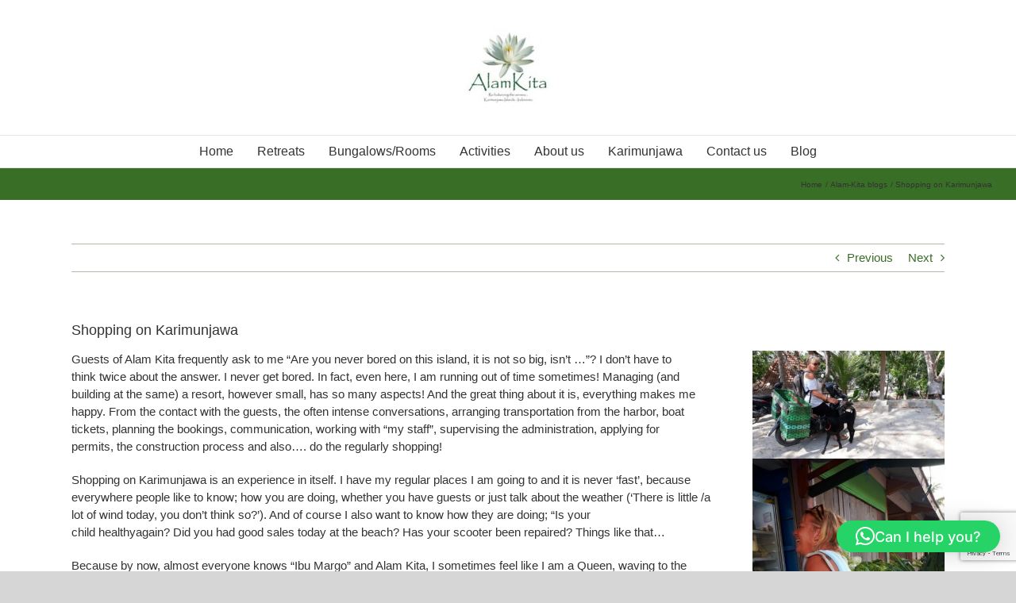

--- FILE ---
content_type: text/html; charset=utf-8
request_url: https://www.google.com/recaptcha/api2/anchor?ar=1&k=6LeYFj4hAAAAAEsfxV_uofVj-OC_D-JfuvoCGhPz&co=aHR0cHM6Ly9hbGFtLWtpdGEuY29tOjQ0Mw..&hl=en&v=PoyoqOPhxBO7pBk68S4YbpHZ&size=invisible&anchor-ms=20000&execute-ms=30000&cb=2v344sw912pe
body_size: 48660
content:
<!DOCTYPE HTML><html dir="ltr" lang="en"><head><meta http-equiv="Content-Type" content="text/html; charset=UTF-8">
<meta http-equiv="X-UA-Compatible" content="IE=edge">
<title>reCAPTCHA</title>
<style type="text/css">
/* cyrillic-ext */
@font-face {
  font-family: 'Roboto';
  font-style: normal;
  font-weight: 400;
  font-stretch: 100%;
  src: url(//fonts.gstatic.com/s/roboto/v48/KFO7CnqEu92Fr1ME7kSn66aGLdTylUAMa3GUBHMdazTgWw.woff2) format('woff2');
  unicode-range: U+0460-052F, U+1C80-1C8A, U+20B4, U+2DE0-2DFF, U+A640-A69F, U+FE2E-FE2F;
}
/* cyrillic */
@font-face {
  font-family: 'Roboto';
  font-style: normal;
  font-weight: 400;
  font-stretch: 100%;
  src: url(//fonts.gstatic.com/s/roboto/v48/KFO7CnqEu92Fr1ME7kSn66aGLdTylUAMa3iUBHMdazTgWw.woff2) format('woff2');
  unicode-range: U+0301, U+0400-045F, U+0490-0491, U+04B0-04B1, U+2116;
}
/* greek-ext */
@font-face {
  font-family: 'Roboto';
  font-style: normal;
  font-weight: 400;
  font-stretch: 100%;
  src: url(//fonts.gstatic.com/s/roboto/v48/KFO7CnqEu92Fr1ME7kSn66aGLdTylUAMa3CUBHMdazTgWw.woff2) format('woff2');
  unicode-range: U+1F00-1FFF;
}
/* greek */
@font-face {
  font-family: 'Roboto';
  font-style: normal;
  font-weight: 400;
  font-stretch: 100%;
  src: url(//fonts.gstatic.com/s/roboto/v48/KFO7CnqEu92Fr1ME7kSn66aGLdTylUAMa3-UBHMdazTgWw.woff2) format('woff2');
  unicode-range: U+0370-0377, U+037A-037F, U+0384-038A, U+038C, U+038E-03A1, U+03A3-03FF;
}
/* math */
@font-face {
  font-family: 'Roboto';
  font-style: normal;
  font-weight: 400;
  font-stretch: 100%;
  src: url(//fonts.gstatic.com/s/roboto/v48/KFO7CnqEu92Fr1ME7kSn66aGLdTylUAMawCUBHMdazTgWw.woff2) format('woff2');
  unicode-range: U+0302-0303, U+0305, U+0307-0308, U+0310, U+0312, U+0315, U+031A, U+0326-0327, U+032C, U+032F-0330, U+0332-0333, U+0338, U+033A, U+0346, U+034D, U+0391-03A1, U+03A3-03A9, U+03B1-03C9, U+03D1, U+03D5-03D6, U+03F0-03F1, U+03F4-03F5, U+2016-2017, U+2034-2038, U+203C, U+2040, U+2043, U+2047, U+2050, U+2057, U+205F, U+2070-2071, U+2074-208E, U+2090-209C, U+20D0-20DC, U+20E1, U+20E5-20EF, U+2100-2112, U+2114-2115, U+2117-2121, U+2123-214F, U+2190, U+2192, U+2194-21AE, U+21B0-21E5, U+21F1-21F2, U+21F4-2211, U+2213-2214, U+2216-22FF, U+2308-230B, U+2310, U+2319, U+231C-2321, U+2336-237A, U+237C, U+2395, U+239B-23B7, U+23D0, U+23DC-23E1, U+2474-2475, U+25AF, U+25B3, U+25B7, U+25BD, U+25C1, U+25CA, U+25CC, U+25FB, U+266D-266F, U+27C0-27FF, U+2900-2AFF, U+2B0E-2B11, U+2B30-2B4C, U+2BFE, U+3030, U+FF5B, U+FF5D, U+1D400-1D7FF, U+1EE00-1EEFF;
}
/* symbols */
@font-face {
  font-family: 'Roboto';
  font-style: normal;
  font-weight: 400;
  font-stretch: 100%;
  src: url(//fonts.gstatic.com/s/roboto/v48/KFO7CnqEu92Fr1ME7kSn66aGLdTylUAMaxKUBHMdazTgWw.woff2) format('woff2');
  unicode-range: U+0001-000C, U+000E-001F, U+007F-009F, U+20DD-20E0, U+20E2-20E4, U+2150-218F, U+2190, U+2192, U+2194-2199, U+21AF, U+21E6-21F0, U+21F3, U+2218-2219, U+2299, U+22C4-22C6, U+2300-243F, U+2440-244A, U+2460-24FF, U+25A0-27BF, U+2800-28FF, U+2921-2922, U+2981, U+29BF, U+29EB, U+2B00-2BFF, U+4DC0-4DFF, U+FFF9-FFFB, U+10140-1018E, U+10190-1019C, U+101A0, U+101D0-101FD, U+102E0-102FB, U+10E60-10E7E, U+1D2C0-1D2D3, U+1D2E0-1D37F, U+1F000-1F0FF, U+1F100-1F1AD, U+1F1E6-1F1FF, U+1F30D-1F30F, U+1F315, U+1F31C, U+1F31E, U+1F320-1F32C, U+1F336, U+1F378, U+1F37D, U+1F382, U+1F393-1F39F, U+1F3A7-1F3A8, U+1F3AC-1F3AF, U+1F3C2, U+1F3C4-1F3C6, U+1F3CA-1F3CE, U+1F3D4-1F3E0, U+1F3ED, U+1F3F1-1F3F3, U+1F3F5-1F3F7, U+1F408, U+1F415, U+1F41F, U+1F426, U+1F43F, U+1F441-1F442, U+1F444, U+1F446-1F449, U+1F44C-1F44E, U+1F453, U+1F46A, U+1F47D, U+1F4A3, U+1F4B0, U+1F4B3, U+1F4B9, U+1F4BB, U+1F4BF, U+1F4C8-1F4CB, U+1F4D6, U+1F4DA, U+1F4DF, U+1F4E3-1F4E6, U+1F4EA-1F4ED, U+1F4F7, U+1F4F9-1F4FB, U+1F4FD-1F4FE, U+1F503, U+1F507-1F50B, U+1F50D, U+1F512-1F513, U+1F53E-1F54A, U+1F54F-1F5FA, U+1F610, U+1F650-1F67F, U+1F687, U+1F68D, U+1F691, U+1F694, U+1F698, U+1F6AD, U+1F6B2, U+1F6B9-1F6BA, U+1F6BC, U+1F6C6-1F6CF, U+1F6D3-1F6D7, U+1F6E0-1F6EA, U+1F6F0-1F6F3, U+1F6F7-1F6FC, U+1F700-1F7FF, U+1F800-1F80B, U+1F810-1F847, U+1F850-1F859, U+1F860-1F887, U+1F890-1F8AD, U+1F8B0-1F8BB, U+1F8C0-1F8C1, U+1F900-1F90B, U+1F93B, U+1F946, U+1F984, U+1F996, U+1F9E9, U+1FA00-1FA6F, U+1FA70-1FA7C, U+1FA80-1FA89, U+1FA8F-1FAC6, U+1FACE-1FADC, U+1FADF-1FAE9, U+1FAF0-1FAF8, U+1FB00-1FBFF;
}
/* vietnamese */
@font-face {
  font-family: 'Roboto';
  font-style: normal;
  font-weight: 400;
  font-stretch: 100%;
  src: url(//fonts.gstatic.com/s/roboto/v48/KFO7CnqEu92Fr1ME7kSn66aGLdTylUAMa3OUBHMdazTgWw.woff2) format('woff2');
  unicode-range: U+0102-0103, U+0110-0111, U+0128-0129, U+0168-0169, U+01A0-01A1, U+01AF-01B0, U+0300-0301, U+0303-0304, U+0308-0309, U+0323, U+0329, U+1EA0-1EF9, U+20AB;
}
/* latin-ext */
@font-face {
  font-family: 'Roboto';
  font-style: normal;
  font-weight: 400;
  font-stretch: 100%;
  src: url(//fonts.gstatic.com/s/roboto/v48/KFO7CnqEu92Fr1ME7kSn66aGLdTylUAMa3KUBHMdazTgWw.woff2) format('woff2');
  unicode-range: U+0100-02BA, U+02BD-02C5, U+02C7-02CC, U+02CE-02D7, U+02DD-02FF, U+0304, U+0308, U+0329, U+1D00-1DBF, U+1E00-1E9F, U+1EF2-1EFF, U+2020, U+20A0-20AB, U+20AD-20C0, U+2113, U+2C60-2C7F, U+A720-A7FF;
}
/* latin */
@font-face {
  font-family: 'Roboto';
  font-style: normal;
  font-weight: 400;
  font-stretch: 100%;
  src: url(//fonts.gstatic.com/s/roboto/v48/KFO7CnqEu92Fr1ME7kSn66aGLdTylUAMa3yUBHMdazQ.woff2) format('woff2');
  unicode-range: U+0000-00FF, U+0131, U+0152-0153, U+02BB-02BC, U+02C6, U+02DA, U+02DC, U+0304, U+0308, U+0329, U+2000-206F, U+20AC, U+2122, U+2191, U+2193, U+2212, U+2215, U+FEFF, U+FFFD;
}
/* cyrillic-ext */
@font-face {
  font-family: 'Roboto';
  font-style: normal;
  font-weight: 500;
  font-stretch: 100%;
  src: url(//fonts.gstatic.com/s/roboto/v48/KFO7CnqEu92Fr1ME7kSn66aGLdTylUAMa3GUBHMdazTgWw.woff2) format('woff2');
  unicode-range: U+0460-052F, U+1C80-1C8A, U+20B4, U+2DE0-2DFF, U+A640-A69F, U+FE2E-FE2F;
}
/* cyrillic */
@font-face {
  font-family: 'Roboto';
  font-style: normal;
  font-weight: 500;
  font-stretch: 100%;
  src: url(//fonts.gstatic.com/s/roboto/v48/KFO7CnqEu92Fr1ME7kSn66aGLdTylUAMa3iUBHMdazTgWw.woff2) format('woff2');
  unicode-range: U+0301, U+0400-045F, U+0490-0491, U+04B0-04B1, U+2116;
}
/* greek-ext */
@font-face {
  font-family: 'Roboto';
  font-style: normal;
  font-weight: 500;
  font-stretch: 100%;
  src: url(//fonts.gstatic.com/s/roboto/v48/KFO7CnqEu92Fr1ME7kSn66aGLdTylUAMa3CUBHMdazTgWw.woff2) format('woff2');
  unicode-range: U+1F00-1FFF;
}
/* greek */
@font-face {
  font-family: 'Roboto';
  font-style: normal;
  font-weight: 500;
  font-stretch: 100%;
  src: url(//fonts.gstatic.com/s/roboto/v48/KFO7CnqEu92Fr1ME7kSn66aGLdTylUAMa3-UBHMdazTgWw.woff2) format('woff2');
  unicode-range: U+0370-0377, U+037A-037F, U+0384-038A, U+038C, U+038E-03A1, U+03A3-03FF;
}
/* math */
@font-face {
  font-family: 'Roboto';
  font-style: normal;
  font-weight: 500;
  font-stretch: 100%;
  src: url(//fonts.gstatic.com/s/roboto/v48/KFO7CnqEu92Fr1ME7kSn66aGLdTylUAMawCUBHMdazTgWw.woff2) format('woff2');
  unicode-range: U+0302-0303, U+0305, U+0307-0308, U+0310, U+0312, U+0315, U+031A, U+0326-0327, U+032C, U+032F-0330, U+0332-0333, U+0338, U+033A, U+0346, U+034D, U+0391-03A1, U+03A3-03A9, U+03B1-03C9, U+03D1, U+03D5-03D6, U+03F0-03F1, U+03F4-03F5, U+2016-2017, U+2034-2038, U+203C, U+2040, U+2043, U+2047, U+2050, U+2057, U+205F, U+2070-2071, U+2074-208E, U+2090-209C, U+20D0-20DC, U+20E1, U+20E5-20EF, U+2100-2112, U+2114-2115, U+2117-2121, U+2123-214F, U+2190, U+2192, U+2194-21AE, U+21B0-21E5, U+21F1-21F2, U+21F4-2211, U+2213-2214, U+2216-22FF, U+2308-230B, U+2310, U+2319, U+231C-2321, U+2336-237A, U+237C, U+2395, U+239B-23B7, U+23D0, U+23DC-23E1, U+2474-2475, U+25AF, U+25B3, U+25B7, U+25BD, U+25C1, U+25CA, U+25CC, U+25FB, U+266D-266F, U+27C0-27FF, U+2900-2AFF, U+2B0E-2B11, U+2B30-2B4C, U+2BFE, U+3030, U+FF5B, U+FF5D, U+1D400-1D7FF, U+1EE00-1EEFF;
}
/* symbols */
@font-face {
  font-family: 'Roboto';
  font-style: normal;
  font-weight: 500;
  font-stretch: 100%;
  src: url(//fonts.gstatic.com/s/roboto/v48/KFO7CnqEu92Fr1ME7kSn66aGLdTylUAMaxKUBHMdazTgWw.woff2) format('woff2');
  unicode-range: U+0001-000C, U+000E-001F, U+007F-009F, U+20DD-20E0, U+20E2-20E4, U+2150-218F, U+2190, U+2192, U+2194-2199, U+21AF, U+21E6-21F0, U+21F3, U+2218-2219, U+2299, U+22C4-22C6, U+2300-243F, U+2440-244A, U+2460-24FF, U+25A0-27BF, U+2800-28FF, U+2921-2922, U+2981, U+29BF, U+29EB, U+2B00-2BFF, U+4DC0-4DFF, U+FFF9-FFFB, U+10140-1018E, U+10190-1019C, U+101A0, U+101D0-101FD, U+102E0-102FB, U+10E60-10E7E, U+1D2C0-1D2D3, U+1D2E0-1D37F, U+1F000-1F0FF, U+1F100-1F1AD, U+1F1E6-1F1FF, U+1F30D-1F30F, U+1F315, U+1F31C, U+1F31E, U+1F320-1F32C, U+1F336, U+1F378, U+1F37D, U+1F382, U+1F393-1F39F, U+1F3A7-1F3A8, U+1F3AC-1F3AF, U+1F3C2, U+1F3C4-1F3C6, U+1F3CA-1F3CE, U+1F3D4-1F3E0, U+1F3ED, U+1F3F1-1F3F3, U+1F3F5-1F3F7, U+1F408, U+1F415, U+1F41F, U+1F426, U+1F43F, U+1F441-1F442, U+1F444, U+1F446-1F449, U+1F44C-1F44E, U+1F453, U+1F46A, U+1F47D, U+1F4A3, U+1F4B0, U+1F4B3, U+1F4B9, U+1F4BB, U+1F4BF, U+1F4C8-1F4CB, U+1F4D6, U+1F4DA, U+1F4DF, U+1F4E3-1F4E6, U+1F4EA-1F4ED, U+1F4F7, U+1F4F9-1F4FB, U+1F4FD-1F4FE, U+1F503, U+1F507-1F50B, U+1F50D, U+1F512-1F513, U+1F53E-1F54A, U+1F54F-1F5FA, U+1F610, U+1F650-1F67F, U+1F687, U+1F68D, U+1F691, U+1F694, U+1F698, U+1F6AD, U+1F6B2, U+1F6B9-1F6BA, U+1F6BC, U+1F6C6-1F6CF, U+1F6D3-1F6D7, U+1F6E0-1F6EA, U+1F6F0-1F6F3, U+1F6F7-1F6FC, U+1F700-1F7FF, U+1F800-1F80B, U+1F810-1F847, U+1F850-1F859, U+1F860-1F887, U+1F890-1F8AD, U+1F8B0-1F8BB, U+1F8C0-1F8C1, U+1F900-1F90B, U+1F93B, U+1F946, U+1F984, U+1F996, U+1F9E9, U+1FA00-1FA6F, U+1FA70-1FA7C, U+1FA80-1FA89, U+1FA8F-1FAC6, U+1FACE-1FADC, U+1FADF-1FAE9, U+1FAF0-1FAF8, U+1FB00-1FBFF;
}
/* vietnamese */
@font-face {
  font-family: 'Roboto';
  font-style: normal;
  font-weight: 500;
  font-stretch: 100%;
  src: url(//fonts.gstatic.com/s/roboto/v48/KFO7CnqEu92Fr1ME7kSn66aGLdTylUAMa3OUBHMdazTgWw.woff2) format('woff2');
  unicode-range: U+0102-0103, U+0110-0111, U+0128-0129, U+0168-0169, U+01A0-01A1, U+01AF-01B0, U+0300-0301, U+0303-0304, U+0308-0309, U+0323, U+0329, U+1EA0-1EF9, U+20AB;
}
/* latin-ext */
@font-face {
  font-family: 'Roboto';
  font-style: normal;
  font-weight: 500;
  font-stretch: 100%;
  src: url(//fonts.gstatic.com/s/roboto/v48/KFO7CnqEu92Fr1ME7kSn66aGLdTylUAMa3KUBHMdazTgWw.woff2) format('woff2');
  unicode-range: U+0100-02BA, U+02BD-02C5, U+02C7-02CC, U+02CE-02D7, U+02DD-02FF, U+0304, U+0308, U+0329, U+1D00-1DBF, U+1E00-1E9F, U+1EF2-1EFF, U+2020, U+20A0-20AB, U+20AD-20C0, U+2113, U+2C60-2C7F, U+A720-A7FF;
}
/* latin */
@font-face {
  font-family: 'Roboto';
  font-style: normal;
  font-weight: 500;
  font-stretch: 100%;
  src: url(//fonts.gstatic.com/s/roboto/v48/KFO7CnqEu92Fr1ME7kSn66aGLdTylUAMa3yUBHMdazQ.woff2) format('woff2');
  unicode-range: U+0000-00FF, U+0131, U+0152-0153, U+02BB-02BC, U+02C6, U+02DA, U+02DC, U+0304, U+0308, U+0329, U+2000-206F, U+20AC, U+2122, U+2191, U+2193, U+2212, U+2215, U+FEFF, U+FFFD;
}
/* cyrillic-ext */
@font-face {
  font-family: 'Roboto';
  font-style: normal;
  font-weight: 900;
  font-stretch: 100%;
  src: url(//fonts.gstatic.com/s/roboto/v48/KFO7CnqEu92Fr1ME7kSn66aGLdTylUAMa3GUBHMdazTgWw.woff2) format('woff2');
  unicode-range: U+0460-052F, U+1C80-1C8A, U+20B4, U+2DE0-2DFF, U+A640-A69F, U+FE2E-FE2F;
}
/* cyrillic */
@font-face {
  font-family: 'Roboto';
  font-style: normal;
  font-weight: 900;
  font-stretch: 100%;
  src: url(//fonts.gstatic.com/s/roboto/v48/KFO7CnqEu92Fr1ME7kSn66aGLdTylUAMa3iUBHMdazTgWw.woff2) format('woff2');
  unicode-range: U+0301, U+0400-045F, U+0490-0491, U+04B0-04B1, U+2116;
}
/* greek-ext */
@font-face {
  font-family: 'Roboto';
  font-style: normal;
  font-weight: 900;
  font-stretch: 100%;
  src: url(//fonts.gstatic.com/s/roboto/v48/KFO7CnqEu92Fr1ME7kSn66aGLdTylUAMa3CUBHMdazTgWw.woff2) format('woff2');
  unicode-range: U+1F00-1FFF;
}
/* greek */
@font-face {
  font-family: 'Roboto';
  font-style: normal;
  font-weight: 900;
  font-stretch: 100%;
  src: url(//fonts.gstatic.com/s/roboto/v48/KFO7CnqEu92Fr1ME7kSn66aGLdTylUAMa3-UBHMdazTgWw.woff2) format('woff2');
  unicode-range: U+0370-0377, U+037A-037F, U+0384-038A, U+038C, U+038E-03A1, U+03A3-03FF;
}
/* math */
@font-face {
  font-family: 'Roboto';
  font-style: normal;
  font-weight: 900;
  font-stretch: 100%;
  src: url(//fonts.gstatic.com/s/roboto/v48/KFO7CnqEu92Fr1ME7kSn66aGLdTylUAMawCUBHMdazTgWw.woff2) format('woff2');
  unicode-range: U+0302-0303, U+0305, U+0307-0308, U+0310, U+0312, U+0315, U+031A, U+0326-0327, U+032C, U+032F-0330, U+0332-0333, U+0338, U+033A, U+0346, U+034D, U+0391-03A1, U+03A3-03A9, U+03B1-03C9, U+03D1, U+03D5-03D6, U+03F0-03F1, U+03F4-03F5, U+2016-2017, U+2034-2038, U+203C, U+2040, U+2043, U+2047, U+2050, U+2057, U+205F, U+2070-2071, U+2074-208E, U+2090-209C, U+20D0-20DC, U+20E1, U+20E5-20EF, U+2100-2112, U+2114-2115, U+2117-2121, U+2123-214F, U+2190, U+2192, U+2194-21AE, U+21B0-21E5, U+21F1-21F2, U+21F4-2211, U+2213-2214, U+2216-22FF, U+2308-230B, U+2310, U+2319, U+231C-2321, U+2336-237A, U+237C, U+2395, U+239B-23B7, U+23D0, U+23DC-23E1, U+2474-2475, U+25AF, U+25B3, U+25B7, U+25BD, U+25C1, U+25CA, U+25CC, U+25FB, U+266D-266F, U+27C0-27FF, U+2900-2AFF, U+2B0E-2B11, U+2B30-2B4C, U+2BFE, U+3030, U+FF5B, U+FF5D, U+1D400-1D7FF, U+1EE00-1EEFF;
}
/* symbols */
@font-face {
  font-family: 'Roboto';
  font-style: normal;
  font-weight: 900;
  font-stretch: 100%;
  src: url(//fonts.gstatic.com/s/roboto/v48/KFO7CnqEu92Fr1ME7kSn66aGLdTylUAMaxKUBHMdazTgWw.woff2) format('woff2');
  unicode-range: U+0001-000C, U+000E-001F, U+007F-009F, U+20DD-20E0, U+20E2-20E4, U+2150-218F, U+2190, U+2192, U+2194-2199, U+21AF, U+21E6-21F0, U+21F3, U+2218-2219, U+2299, U+22C4-22C6, U+2300-243F, U+2440-244A, U+2460-24FF, U+25A0-27BF, U+2800-28FF, U+2921-2922, U+2981, U+29BF, U+29EB, U+2B00-2BFF, U+4DC0-4DFF, U+FFF9-FFFB, U+10140-1018E, U+10190-1019C, U+101A0, U+101D0-101FD, U+102E0-102FB, U+10E60-10E7E, U+1D2C0-1D2D3, U+1D2E0-1D37F, U+1F000-1F0FF, U+1F100-1F1AD, U+1F1E6-1F1FF, U+1F30D-1F30F, U+1F315, U+1F31C, U+1F31E, U+1F320-1F32C, U+1F336, U+1F378, U+1F37D, U+1F382, U+1F393-1F39F, U+1F3A7-1F3A8, U+1F3AC-1F3AF, U+1F3C2, U+1F3C4-1F3C6, U+1F3CA-1F3CE, U+1F3D4-1F3E0, U+1F3ED, U+1F3F1-1F3F3, U+1F3F5-1F3F7, U+1F408, U+1F415, U+1F41F, U+1F426, U+1F43F, U+1F441-1F442, U+1F444, U+1F446-1F449, U+1F44C-1F44E, U+1F453, U+1F46A, U+1F47D, U+1F4A3, U+1F4B0, U+1F4B3, U+1F4B9, U+1F4BB, U+1F4BF, U+1F4C8-1F4CB, U+1F4D6, U+1F4DA, U+1F4DF, U+1F4E3-1F4E6, U+1F4EA-1F4ED, U+1F4F7, U+1F4F9-1F4FB, U+1F4FD-1F4FE, U+1F503, U+1F507-1F50B, U+1F50D, U+1F512-1F513, U+1F53E-1F54A, U+1F54F-1F5FA, U+1F610, U+1F650-1F67F, U+1F687, U+1F68D, U+1F691, U+1F694, U+1F698, U+1F6AD, U+1F6B2, U+1F6B9-1F6BA, U+1F6BC, U+1F6C6-1F6CF, U+1F6D3-1F6D7, U+1F6E0-1F6EA, U+1F6F0-1F6F3, U+1F6F7-1F6FC, U+1F700-1F7FF, U+1F800-1F80B, U+1F810-1F847, U+1F850-1F859, U+1F860-1F887, U+1F890-1F8AD, U+1F8B0-1F8BB, U+1F8C0-1F8C1, U+1F900-1F90B, U+1F93B, U+1F946, U+1F984, U+1F996, U+1F9E9, U+1FA00-1FA6F, U+1FA70-1FA7C, U+1FA80-1FA89, U+1FA8F-1FAC6, U+1FACE-1FADC, U+1FADF-1FAE9, U+1FAF0-1FAF8, U+1FB00-1FBFF;
}
/* vietnamese */
@font-face {
  font-family: 'Roboto';
  font-style: normal;
  font-weight: 900;
  font-stretch: 100%;
  src: url(//fonts.gstatic.com/s/roboto/v48/KFO7CnqEu92Fr1ME7kSn66aGLdTylUAMa3OUBHMdazTgWw.woff2) format('woff2');
  unicode-range: U+0102-0103, U+0110-0111, U+0128-0129, U+0168-0169, U+01A0-01A1, U+01AF-01B0, U+0300-0301, U+0303-0304, U+0308-0309, U+0323, U+0329, U+1EA0-1EF9, U+20AB;
}
/* latin-ext */
@font-face {
  font-family: 'Roboto';
  font-style: normal;
  font-weight: 900;
  font-stretch: 100%;
  src: url(//fonts.gstatic.com/s/roboto/v48/KFO7CnqEu92Fr1ME7kSn66aGLdTylUAMa3KUBHMdazTgWw.woff2) format('woff2');
  unicode-range: U+0100-02BA, U+02BD-02C5, U+02C7-02CC, U+02CE-02D7, U+02DD-02FF, U+0304, U+0308, U+0329, U+1D00-1DBF, U+1E00-1E9F, U+1EF2-1EFF, U+2020, U+20A0-20AB, U+20AD-20C0, U+2113, U+2C60-2C7F, U+A720-A7FF;
}
/* latin */
@font-face {
  font-family: 'Roboto';
  font-style: normal;
  font-weight: 900;
  font-stretch: 100%;
  src: url(//fonts.gstatic.com/s/roboto/v48/KFO7CnqEu92Fr1ME7kSn66aGLdTylUAMa3yUBHMdazQ.woff2) format('woff2');
  unicode-range: U+0000-00FF, U+0131, U+0152-0153, U+02BB-02BC, U+02C6, U+02DA, U+02DC, U+0304, U+0308, U+0329, U+2000-206F, U+20AC, U+2122, U+2191, U+2193, U+2212, U+2215, U+FEFF, U+FFFD;
}

</style>
<link rel="stylesheet" type="text/css" href="https://www.gstatic.com/recaptcha/releases/PoyoqOPhxBO7pBk68S4YbpHZ/styles__ltr.css">
<script nonce="WMl9_RrmvPNMp--zuPBXpg" type="text/javascript">window['__recaptcha_api'] = 'https://www.google.com/recaptcha/api2/';</script>
<script type="text/javascript" src="https://www.gstatic.com/recaptcha/releases/PoyoqOPhxBO7pBk68S4YbpHZ/recaptcha__en.js" nonce="WMl9_RrmvPNMp--zuPBXpg">
      
    </script></head>
<body><div id="rc-anchor-alert" class="rc-anchor-alert"></div>
<input type="hidden" id="recaptcha-token" value="[base64]">
<script type="text/javascript" nonce="WMl9_RrmvPNMp--zuPBXpg">
      recaptcha.anchor.Main.init("[\x22ainput\x22,[\x22bgdata\x22,\x22\x22,\[base64]/[base64]/[base64]/[base64]/[base64]/[base64]/KGcoTywyNTMsTy5PKSxVRyhPLEMpKTpnKE8sMjUzLEMpLE8pKSxsKSksTykpfSxieT1mdW5jdGlvbihDLE8sdSxsKXtmb3IobD0odT1SKEMpLDApO08+MDtPLS0pbD1sPDw4fFooQyk7ZyhDLHUsbCl9LFVHPWZ1bmN0aW9uKEMsTyl7Qy5pLmxlbmd0aD4xMDQ/[base64]/[base64]/[base64]/[base64]/[base64]/[base64]/[base64]\\u003d\x22,\[base64]\x22,\[base64]/woPDq8ODwoQnwoHDssKhwrbCnsKIVT4UwrzChlHDg0AiwqvCpMKJwpY/C8Kzw5dcGsKQwrMMEsKFwqDCpcKLTMOkFcKTw4nCnUrDh8KNw6onaMORKsK/[base64]/w43Cj2LDvcOTw6vDpcKkPsO+wqPDrwRFw5t8M8Kjw6vDh2dia0nDmAt+w5vCnsKoXMOBw4zDk8K1PMKkw7RAeMOxYMKAFcKrGk4UwolpwrtawpRcwqnDiHRCwpB1UW7Ct3gjwo7DvcOwCQwucWF5VTzDlMOwwr/Dli54w44uDxpAJmBywoIJS1IXBV0FN0HClD59w7fDtyDCnMK1w43CrE9lPkU0wrTDmHXCrsOlw7ZNw595w6XDn8Kywo0/WDHCs8KnwoIfwop3wqrCuMKyw5rDikpZazBUw4hFG1YVRCPDlcKwwqt4dHlWc3Axwr3CnHTDg3zDljzCpj/[base64]/[base64]/ZVEwL8ONdcOxRsOVw4sowrVYJi/[base64]/Cp8Klwp1bwplXwrAAb8K6FMKewr7DkD3Coy43w55+OU/CvsKCwoBDdUJmGsKxwog9Z8O1ZWNHw5o/[base64]/CncOXfFBBB8K/wqbCrMKLw4jDjsOgwqXDjMOCwr/[base64]/DvsKYwovDhcOjw4jDt8KycsO6w4PCmMKwVMONw53DsMKOwqHDr39LP8OCwqnDrMOTw6sJOQEtUsO8w6jDkkdRw6l0w5nDtFdTw7/DhTPDh8KkwqTDosOBwoLDisKafcODfsKweMOHwqVbwpczwrEpw6PDjMKAw7kAXMO1cDbCjnnCt0DDtcOAwqrCu07Do8KkSzMtWDfDrWnCkcKsBMK+SUvCuMK8WSwrQ8OWbljCpMOpGMOww4N6SVwzw7rCssKvwpzDmistwp/DjsK3HcK5AcOkeWTCpSlIAT3DmGnDsw7DnjdJwqt7AcKQwoN0L8KTZcOpIsOuwpoTDRvDgsKyw4R4O8O3woJvwo/CklJxw5TDnTEbZGVAUl/Cj8KcwrZNwp3DrcO7w4RTw7/Dq3IVw5EoZsKDOsKtbcOGwqzDj8KfJALDlkEbwr1swqxSwptDwppVH8Kcw5/CkCtxIMODBD/[base64]/Ct8O1aMKBBg1FwozDkMKSO0XDi8O4IEPDrxrDqy7DgngvesOzGcKGSMOxwpNkw6s/wrvDh8KJwoHCuDXClMONwqhKw4/DnnDDhwwVNRQAJzrCkcKYwpECH8Ocwr9Xwqs5w5gLbsKxw47CnMOnTi10IMOIwpdRw4vDkwNBMMOIaErCt8OCHMKjVMOzw5ILw65PT8ObP8OnEMOKw4DDqsKew4fCm8OzIDnCk8Omwoghw4PDllBcwr1QwrrDogcjwojCp2FcwrvDssKXFC8rHcKjw4pEKE/Dg1PDn8KLwpUuwpDDvHvDjcKRwo4JZFoCwrckwrvCjcKvXsO7wpPDusKXwqwiwpzCscKHwq4uccKzwppSw6bCoTgjEywzw5fDmlgmw7PCjMKmKMKTwp5dVcOTVMOmwp4hwp/DvcKmwo7CmgfDhy/DmzDDgC3Cl8OADEPDsMOKw4MyTnnDvRvCgU3DpjHDjSMFwonCucKmF1UYwpR8w6zDgcOLwrUEDMKtSsKYw4QDw51/WcK6w5LDisOLw4RPVsOYXQjClGrDjsK+eULCjRRrCsOIwo8uw7/[base64]/[base64]/Ct8OjX8ODwqnDncKhVyPDtxHDs8OUw73CvMKqa1MgOsOOaMOYwoc+wogVUx4hGjdaworCpW3CpcKpRwfDpH/Cum9vFlXCpD8DKMKdZsKHM0fCsFvDksKNwolfwrchKhTCosKzw6ARIHLCpEjDmC15HMObwp/DmBptw5LCq8OiOFYUw4XCksO5FkrCsnFWw4lSUcORdMKRw6nChQDDqcKgw7nCvcKzwqMveMOKwpfDqw5pw7bCkMOAZBTDgEsTIH/CilLDqcKfw7NqCWXDkDXDuMOrwqI3wrjDqH3Dix8jwpTChSPCnsOvKV8kRnDCnT/ChsKiwrrCrsKTTH7CrlHDrsK6ScOIw6vCtzJowpY3FsKGbQlZIcOCw4Z4wpzDvmFANsKnKzxtw67DlsKMwovCpMKqwrTCrsKEw4N1C8KswoFgwqTCicKHBEkQw53DisK+woHCjsKUfsKkw405A0tjw64vwoFQCGBcw4Q+DcKjw74QFz/Dj1xnYXDDnMKBwozDq8Kxw5pNKxzCuiHCmmDCh8O/MHLCvD7CocO5w7diwqjCj8KRB8Kiw7YaRhInwrrDu8KEJwBrMsKHIsONfxHCn8O0woE5CcOGFG0/wq/DsMKvfMORwoXDhFjCj2F1XQwuIw3DnMK/w5TDrm8CP8ODW8OdwrPDpMOJI8Krw74/EMKSwqxkwrUWwrHCpsKLUMKnwq7DgcKsWsOzw7TDg8OQw7vDpU7DkwtJw69GCcKHwofDmsKtYMK8w4vDh8OvJhAcw6vDvMOfJ8O0YcKuwrpVFMO+NMK9wopIb8K2BwNhwrDDl8OOKDsvFsKpwpPCpw5YaG/[base64]/wr95wqZ+OTRUw6TDtlFKw5Eiw6rCvjIdw4TDgcOYwrvDvX1lWg4hLwLCuMKRUV81w5teCMOtw65/[base64]/w60hL8KKwrjCscK3w6zCgcO4dXPCs2DDg0zDgklhw7DDpDBgTcOXw758csO5OAcLX2JAVsKhwoDCgMK7wqHCvcKlVMOYHlU/[base64]/CtWAjXRkDwp/ClcK3L8KnOjjCj3bDvcKnwofCq29FUsKdVnHDgljCrMOzwqB4dzDCtsOHNxoFGCfDmcObwopuw7/[base64]/[base64]/CgsOSNMOsw79rIMO4UDIZPcOjw63Dn8K+wrRQCVfDhMOkw53CvUDDv0DDrAYDZMOcW8KIw5PCiMOQwoTCribDl8KWWsKoKGDDoMK8wqV/WX7DsCLDrsKOJDRew7h/w58Lw7V2w6bCl8OeXsOPwrDDusK3aQEEwpwlw7k5YsOaHFJTwpFJw6DCpcOlVj1zKMOjwr3CkcOHwobCnSocLsO8J8K5Ax8hXknCvHYhwq7DoMObwrjDn8KFw4DDpsOpwrAxwrPCsRJowpN/MhRnb8KZw6fDoirCvQDCjQ9vw63CpsOfS2jCnz8hV2TCqkHClWUswqFsw6zDrcKIw6vDs3bDhsKqw7TCssO8w790M8KtD8OWTSVWaSE3T8K6wpZ1woIiw5kHw6YrwrJXw6Jzwq7DmMOQAT5QwrJifg7DicKZAMKUw7jCsMK/D8OAGz7CnBrCjMKlGBfCn8Klwr/[base64]/Cmz/[base64]/Ci8KAb8OICsONwrcZNMOOG04/acOsw6PCnMOVwq55w74aQnDCvQfDi8KRw7XDh8OncDpVWTkJD1HCnhTDiBDCjy9ewpHDlVfCsHfDg8Krw50zw4UZLUkbNcOxw7LDlSYRwozCviVowp/ClXYtw7Agw6R3w5AgwrLCu8OAOsOvwpBhZjRDw4nDgVrCg8KAUVxtwqDCljQZNsKvJBc+OTJpNMOXw7jDgMKQeMOCwrXDrgfDoyDDvS0Lw7PCuTvDpTfDusOQcnI/[base64]/P3HCpMKfwrTDmcO5ZiLChzZoI8OWSMOAwoJtwq/CrsO+KcOgw7PCl3LClDnCuFcKeMKcXQE4w7XCoF97ccOew6XCkDjDq38Zwqlnw7sOOEzCqW7DoEHDuSrDvXfDpwTCgMOPwqQow7Fow7jCizlkwqBVwpnCt3HCqcK/[base64]/Dh2DDj8KhKGjDqgHCq8Oew7xvOCLCg0NZwpcIw6U3am/DosOxw7RmIm3DgcKqTy7DuUQ9wpbCuxbCrGPDnxMXwoDDuCTDrAJfAWdsw6/CnSHCn8KwKQ1mSsOmA0PDu8Omw6XDsWjCpsKrXFlbw4dgwqJ/VQXCnzTDrsOjw64Aw5DCogvDng0kwp/Ds1YeJEADw5k3w5DDhcK2w7Egw54fQ8O8USIDBRMDSlHDscOyw6MVw5Nmw7LDssOMa8KGT8KqXWPDujTCtcOWJRJiG2IOwqdcIWTCicKUf8K0w7DDvljCk8OYwqrDrcKyw4/DrWTCo8O3dWjDusKTwq/DtcK+w67DhMOUNhPChnfDsMORw5fCt8OyWcKOw7zDilgyABUBfsOKUFJwPcOqBMOqUWQowpTCqcOEMcKUAEhjwq/DuBVTwrMmC8Ovw5nCpStyw5A8XsOyw4jCt8Ojwo/Ch8KdL8ObSABAUgzDsMOLwrkcw5VuE389wrTDuV3CgsK+w4vDscOhwqfCn8O4wqEOV8KjdQDCsFPDt8Ozwpl8OcK7P0DCgCjDm8O3w6jCjMKfRwPClsOSJj/CmGNXAMOOwqrDk8K2w5cMMWRWaUbCmcKDw6EhccO8GQ3Dq8KGcl7ChcO2w6BAasKLE8O8bcKtfcKKwoRawp3CijklwqZNw5vDsA5iwoDClWIBwo7CsXhmKsOqwq5mw5XDiVLCum8swrrChcODw6nCnsKkw5RhGm9eZl/CijxXUMKnSXzDgcOMRycrfMO7woBEPBoGb8Ouw6LDoALDsMOBUsOCe8OxHsOhw4RaeHosDiVofy51w7rDnWcuUX5sw4gzwoshw6PCiDZzCmd9clPDhMOcw6h2DmU0L8KRwrbDimbCqsO1DnbCuCVyEipIwofCoA89wog5Z3nDvMO3woDCnwvCgwLCkiw/w6zDvsK7w5QkwrROYlXChcKHwq3DlcOyZcOIB8OHwq5ew486USDDisKhwr3CoiAIWU3CsMOAccKRw71Zwo/[base64]/DpmgQRsKNwoDDlMOWXsKWw4VVw5hOU3XCpsKJJCN4LkXCsQfDssKzw6zCr8Obw4jCi8OzUsK3wqPDlRrDoyrCmGcMwonCssKoeMKbUsONAQdewqY7wpQMThPDugpowp/CggbCo2BLw4XDsxzDlElCw43DrWYcw5wMw6rCpjLClTl1w7TChWRhPi5zYXDDoxMAGsOLfFvCl8OgZsO0wrJ1EMO3wqDDlMObw6bCtDLCjmoOOjoYDV05w7rDgwVdWi7CnXR8woTDisO8wqxISsOgwovDlk42JsKcFS/CjlXCll8twrXCscKMFhZow6nDiBfCvsO/McKzw4MSwpwjw5BeV8OVOMO/wonDmMKSSTVVwofCn8KCw6Q3XcOcw4nCqRzCvsKBw6wzw4zDhsKaw7DCvcKqw67Cg8Ksw4l9wo/DgsODQDsnV8Khw6TDucOgwodWCzc7w75LTULCsTbDncOpw4zCocKPZMKnUiHDsVkIw4UOw4RQw5zCjRDCrMORaTbDgWTDjsKiw6DDghbCkXXCgsOowol8GjbCqkUwwr5qw7Faw6sfD8KMAl5Sw7fCncOTw5PClR/DkR7DpWTDlmjCszsie8OICAREDcK/w73Dv3YRw4XCnCTDk8KXNsKXJ3fDh8KWw5nDpC3DgTl6w4nCsAIIVGRNwqALDcOzGcK/w4XCnGbCiDPCnsK7bcKRNixrSDsow6/DvMKVw7fCukR/Wk7DtzUgAMOpfx1dUzLDpWbDkwsiwqo0wooUasKVwoFxw5cowr17asOhf28/NjnCuEjCpGhuaSQ0AEHCocKkwooFw6jDj8KTwohowrjDqcKMPhglwofCui/DtlBgUsKKdMOWwoDDmcK+wo7Cs8KgdmzDn8Kgan/DkGJFS2Vww7ZYwqAlw7XCo8KZwrTCmcKpwrIHZhzDkUQVw43Co8KiaxtMw4Fzw5F2w5TCsMOVw4HDncOxaTRmwr4TwplfaybCtMKnw44Nwp9iwq1BTQHDssKacDI6JjfCqsK/MMOCwrHDtsO3W8KUw6h2G8KOwqIYwr3CjMK6cFJdwq8Pw596wrM2wr/DucOae8K2wo9aVUrCtHEnw4EUNzdcwrIJw7vDjcK+wojDgMKew7sswoFdCwHDi8KNwpTDvWnClMOlasKWw47Cs8KSesKpPMORVBDDn8KwZnnDn8KJNMO3aGnCi8KrbMOYw45qAsKww7nCky5Xw6g8SA0wwqbCtn3Dv8OPwpPDhsKvH1wsw7rCiMKYwp/CgEfDpzRKwospUsOybcOWw5XCvMKEwrrCrXbCu8O4asKfJsKMw77DlWReTGN7XcKoTcKGAcKnwrnCqcO7w7Qtw6hGw5bCkS8hwpvCnUXDkEvCu0DCtn0cw73Dm8K/[base64]/cMKqKHM0w4t0B8OAfzDDjMOzwqnCnT54acKWUD8lwrAMw4DCisOBEsKpe8ORw7h2wrnDosK8wrTDkFEaLcO2wokAwpHDk1k2w6HDlCPCuMKvw548wp3DuRDDqn9Dw7d0dsKBw5vCo2vDssKLwprDtsOlw7U/W8OqwrliN8KBaMK6UMKrwqLDrHFvw65KfR8rC34YQSnDlsKXBC7Dl8OZZsOBw4fCh0TDtMK2SRAgD8OleTUxb8O1LinDui8aKcKBw4zDqMKGLg3Ct23DlMOyw53CmMKTJMOxw5HDoFzCrcO6w4ZmwoMPPg/DjjcUwr1nwo1xIERQwp/CkMKsHMOyWk/DqUgswpzCsMOKw5zDoVh2w4LDv8K4ccKPWi9bUjnDrycPY8Ozwo7Dv0gQAGt4fS3Cl07DkDRSwqoCHXDCkAHDjUd1O8Okw7/CsUnDvMOlWjBuw5RjYUdow7zCkcOCw4Y4wpEpw4ZdwrzDmQkQMnLCs1YHTcKMG8KjwpPDixHCpATCjgohUsKowoAzIiXClcO8wr7DmSzCm8O2w6LDkmFZXzvDhD7Dk8K0w7lew5PCq31Fw6nDo20Jw5/DnA4aN8KGScKLfMKDwrR/w6rDocKVGGHDlFPDtRDCiHrDn2nDtl/CsSLCnMKqLsKMF8K8NMOYQEXClWIaw63Dh1p1C1M+cwnDgW7DtS/Cs8OMF0twwp9awoxxw6HCpsOFI0k6w4jChcKBw6HCl8KNwr/CjsOce0XDgAwAAMOKwp7DiktWwrhHbUPCkAtTw47CucORbT3CtcKDRMOtw4bDnRYWL8OkwoTCpSBiOcO8w7Iow7J4w5fChALDkxcKPcKGwrkRw649w5hoY8OuYDXDmcKow4EKQcKuRMK6KULCq8KZLB94w50+w5XCoMKDWC/CmMO/QsOtOsK8YsO2C8K0N8ODw47CkAtAwo1zecOtLsK4w6Bfw4hVfcOhGcKdesOrJcK9w5g+L0XCuFnCtcOJw7jDq8O3QcKmw7nDp8Kjw4F7NcKRNMO9wqkOwodxw7R0woNSwrTCscOYw7HDkhx8acO1C8Kcw55Awq7Cn8K6wpY5VjxDw4DDl1x/IRnCn0MqMMKEw4MRwoLCiRhfwr3DvzfDucOiwpPDmcOlw7jCksKMw5dtbMKkBSHChMOAOcOofsKewpo9w5LDuFp9wqnDqHFBwpzDkVEtIwjCknXChcK3wo7Dk8ODw4VsGg9Qw4/CrMOgYsKNwoUZwqHCisOHwqTDlsKXN8Klw5DChGp+w49ddFAdwr8uAMOPAThPw5hrwq3Cq1Y4w7rCgsKBJCE7UlTDvQPCrMO+w6HCusKWwqFgI0t6wo/DpS3CksKJXlZNwoPClMKVw6IeKH9Iw4DDhBzCrcKWwpJrYsKYQ8KMwpzCsm7DlMOrwp1BwpsVW8Oxw5owHMKRwp/Cn8KRwpbCqGLDusKFwqJkwptIwqVJdMKew6NewrbDiRdWIx3Dm8Ogw516ZSARw4HCvz/Cm8KlwoUHw7/DtDPCgypKcGHDtX3Dv2QOEk7DjS/CnsKEwr/CjsKWwqckRsOnRcOPw6zDijjCvX7CqDPDsDfDinjCv8Ozw5JvwqJ0w7VWSiPCgsKGwrfCpcKnw6nCkHLDhMKBw5NJOyQWw4cgw6MzbR7CtMO0w5wGw4lIEDjDqsO0YcKcZH4HwrdPP2HDg8KwwqPDg8KcTHnCsVrDu8OIV8OaJ8KJw4jDncOPKXIRwo/DosKtU8K/PjfCvFjDoMOiw4o3CVXDgC/CjMO6w6fDtWopM8OLwpwTwrp2w5cDOThBO0hHw6DDugEMMMKKwq0cwopmwq7Ci8K5w5TCqS8iwpMRw4ZgRGROwo1/[base64]/CrBEuw6wAaMKawqzCtcOxX8ORYjnCrEcxKidGXnrCnl7CmsKbW3glwrrDilp5wpPDlcKow4jDp8KuOGjDuzPDkynCq19rHsOADTIXwrfCtMOoDsOGPUE1TsKbw5U/w6zDpsOJUMKAb0bDrzPCucKsGsKrG8Knw6ZNw7jCtg59dMKLw7JKwrRSwrICw5oJw4JLw6PDsMKFX1DDo2BmRiHCigzClCIFBnkmwqJww4rCjcOaw680UMOua1FQbsKVJsKwT8O9wo9mwokKX8ONGh5fwovDj8KawofDlnIJXUHCqEFhGsK+NVrDim/CriPCiMK/JsOdw4nCvcKIVsOlUxnCkMOQw74mw6UKNsKmwpzCuSPDqsK+VAILwpYcwrDCkQXCrifCuDcawrxWZk/CosOkwonDh8KTQcKswoXCuCDDthlzZw/[base64]/w4bDqsO6w6Q3VMK9I8ORb8OJw7bCrFtGFcOmwpbDkFnDhcKQSD4sw77Dthg+RsOOY0PCssKYw446wolAwrbDhxxVw4PDvMOsw5nDmWtsw4/Dt8OeAjpvwobCpsK0X8Kbwo9RZkB/w5Q/woPDjTEuw5bCiiF9SjLDqQfChjrDp8KlDMOzw50YaiLCrT/[base64]/Dp8KGw5MLJSFQfys/w5Vew4ANwrVQw5pyG1kgB27CvzU1wqtJwqlXwqPDicOzw5vDoXTDv8KaFiHDvGjChsKgwqo3w5QKbzbDm8K9RVlTd25YCxbDg0hHw6nDr8O9ZMOpccKAHAQ/[base64]/wrnDg8OHw7LDkSBGWcO3cwbDocOdw7QEw6HCvsOCEMKEQTHCmQjCoEZGw4/Cq8K5w5BlO2kkFsOkcg3DqsO3woDDtCdaR8OyZhrDsEtcw4nCnMKSTw7DhXEGwpHCsB3DhyJ5PBLCqikJRBkrGMOXwrbCgSjCiMKWWkJbwpdNw4TDpBcIA8OeMwrDkXY+w4vCrgoBXcOxw7fCpwx1aQ3ClcKUcw0pZ1rCjWR/w7pmwokLIVNOwrB/AcOZcsK4GikSFUJSw4zDocKbTkTDvWIqczLDp1daQsKuJcKew41MfUNtw6ghw7DCgXjCisO9wrR2SEDDn8K6flvCryEow7FYEyBoJjhxwozDnsO/w5vDgMOJw5fDq2PDh29OAsKnwpZVEMKgPG/CmGtuwqnChsOMwrbDssOVwq/DhnPChinDj8OqwqMxwqzCuMO9fnRqVcOawp3DmXLDjRjCix/Cq8KGMBJBRXoBQ1Rpw7ISwptlwozCrcKKwqNzw7bDl0TCi1nDsxs3AsKXCSVQQcKkE8KswqnDnsKmY2kGw7jDpMKwwqNGw6vCtcK3TmbCo8KGbxjDomA+wrw7fcKjZBd7w4MhwokowpvDnxTCrSlew6PDicKyw71UesOcwo/DlMK6wrDDuwnDsn0KVRnCpsK7bgcqwpNjwr1kw6nDqSlVFcKtaF9CfAbCt8OWwpLDlC9fwpczLFsBMBFJw6B4Gxo5w7Bnw5YVSB9Bw6jDpcKjw7fCncODwopuJcOLwqTCgcKpAR7Dt1/Cq8OEB8ORccOFw7LDk8KKcylmRgjCv1UmTMOAdMKbaHgHb2UJw6pXwqbCisKceBUwN8K5wrXDhcOiBsOUwoLDpMKnBkDDhGlaw40GKwlqw4pew5jDr8OnLcKmTwEDbsKcwrY4e1tbfUXDksOKw6Eyw4/DgwrDgFYeKEQjw5pOwqnCscOnwrkSw5DDrDTChcORE8OPwq7DvMOzWDPDmRXDscOqwrYgdwwCw5oBwq5rw5TCvHvDsx8nDMO2TAoNwoHCgDfChsOJK8KkDMO5AcK3w5TCkcKLw59pDGp6w43Dq8Kww6LDkcK8w48xbMKITMOAw7J5wqbDpkDCpcKRw6/[base64]/wpw8NjTDmBRrwpDDgw/CkVUySnFIw7zClWpWZMOMwpIkwpXDvSMrw6/Coyl0TMOjAcKSBMO4VcKAWmrDqXJaw5/[base64]/DmMK0YMOtBCLCkF7Cm8OAwrYGw5x5w5Zqw6TCh1/DsFjChDjCt2zCn8O4fcOsworCi8OCwqLDnMO6w5DDnUskKMK5T3HDryIOw5bCr3tzw5BKBnvCmT/CnXLCmcOjesO/C8OKWMOMTB97Kis0wpJTNMKAw6nCglkrwpEsw7fDhcK0RsK4w5lJw53Dtj/CvDI3Jw7CkkvChhUdw7pmw7R8UnnDhMOew5PCiMKIw6s3w67DpcO8w49qwpMEY8OQLMOEF8KfdsOaw7PCo8KMw7/DmMKXBGIgLSdcwqbDrMKmKW3CjwpHVMOgFMKjw7zCqcKWOcOVWcOrwrXDvMOSwrLCicOPeDx3w40VwoY/E8KLHsO6QsKVw7VsKMOqGnTColfDlcK5wrAWcXvCpTjDiMKhQsOBWcOQSMOnw4NzMMKsYxInXSXDiFzDhMOSwrZ/GwnDonwxCn5kVyJBO8O6woTClMO3T8OKe2EbKmrCjsOFasO3M8Kiwrg2V8OuwqFsPMKiwoYcNAIpFCwYUCY5FcKiL2bCrx/[base64]/CrMOQKAPCkXTCkXHDmSbDsMKcw7sBwpXCtHBqSiIBw53DjFTCrBN7IVgoDcOKScO2bHbCncOSPW4mTDzDlx/DkcOzw6oywqnDrsKiwpEjw7Vqw6LDjh/CqMKJe1rCmGzCiWgSwpXDicKxw75/fcKDw43Ci3ESw7vCn8Kuwp1Uw4bDsT42EMOBa3vDjMKTCcKPwqAJw4UpQ1jDoMKEfT7CrG9OwqExVsOiwp7DvTjChcKAwppXwqPDnBsrw4Esw7/[base64]/w5XDs8KTPAHDssKkW8OHw4jDm3NKwpgUw5HDqcK9eVIOwoXDpCIBw5XDmxHComw7TlfChsKKw7zCkw5Jw7DDusKQMGFnw4/[base64]/Cq8OfUMOJw4Mlw79/w7dyw5kfLMOfRwIIwqlywp3CicODSiopw6LCpWQ+KMK6w7zCjMOswq0OUzTDmcO3CsKgQDbDpiTCiE/CncKqTgTDmBPDsUXCocKYw5fCmWkoUW0uf3ENdsKXPMOvw4XCn2DDvnUBwpvCp3FrY1DDnwzDgsO/w7HCsUAlUcOrwpoOw4NLwoLDrsKVw7QVQ8OSIyllwqphw57ClcKveDRwDg81w750wq8twofCg1fCjcKRwrYvIcKVwr/Cu0rCnj/DqMKOTDDDmBp5Jx3DnsKAbSo+bQ3DnsO1bjtdE8Ojw4hBOcO+w5TChUvDjXVDwqZ6JRo9w5FGQyDDilLCnnHCvcOxw4nDgXERKQXCnHJlwpXChMKQej12OEzDgi0lTMOsworCpUzCiQHCr8O/w63DoW7CkR7CgsOkwrDCosKvZcOsw7hvAW9dVmfCjgPCimQZwpDDgcKIAl8jPMOYw5bCi23Cr3NJw7bCvDBOcMOFXnXCpTLCuMKkA8OgfynCnsOpWsKdH8KDwoPDjx4/WgrCt2BqwrtvwoLCsMKBYsKyP8KrHcOowq7Dv8O/wpxXw60rw43CuTLCn0RKYA1BwpxMwofClBNbX2E+dARkwrRqZHtJFMKEwqbCqxvCvQMgFsOkw7paw5g3wqfDosOJwqcRKDTCtMKUE1rCsUMRw4J+w7fCgcKAW8Kcw61rworCq0RlLcOWw6rDgG/[base64]/DvcKYw5Aww6lQwoPDqHl/[base64]/Dn8K2ajfCsMKXwr1AwqTCu8O3Qx02JcK5worDuMKbwog5bXV/FTopwq/Dq8K0wr7Dm8OACcO4dMKZwr/Dg8O9DUsbwrx+w7NPUFJww4rCpiPCvDBMecOmw7FGIV8PwrnCusKUQlHDrGcoID5+YsKZTsKowrvDosOHw6QACcOmwrfDtsOUw6lvKWRyXsK5w5p/ecO1LjnCgnDDtnQWccO7w6DDgHEabjo7wqfDmFwrwo3Dn3sZbnoPDsObXTZxw6jCqH3CosO/ZMKBw6fCuDoRwoB4IVIAUDrDuMOfw59ew63CksOpEW5mfsKsaAbCj07DscOVYV1IN07Cj8KmCyJuOBkJw70Bw5fDvD7DksO6NsOwemnDjsObEwvDqMKFDTQIw5TCmXrDq8OEw4LDrMO2wogRw7TDgcKMXD/DoQvDmHoRw5wWwo7CkWp9w7PCvhHCrDN+wpzDvgYRO8O5w7PCjX7DhxlBwrYSwozCusKNw7t+HWItGMK2BcKHJ8OcwqVDw4bCk8Kzw4c3PA8RM8KSCgQvBWF2wrzCjy7CuB9rbVoew7LCmHxzwqLCn3tiw7TDgQHDncOcOcO6JnYXw6bCosOkwr7DqMOFw7/[base64]/DvGDDgMKfw7bCmMKAcUZIC8KSIyvDqsO0w4YabcOow7YSw64vw5rCn8KYTV/CtsKeVB4SQsOgw7F2eg81EVnCglnDtlwxwqUowpN0Iw07C8OxwohgHHPCqArDjUgYw5NMfxTCisOxDGLDpcKdXmHCqcK2wqNADAxdU0EALQXCqsOSw4zCgALCrMOnQMOtwrIawqJ1Y8O7wp4nwpvChMOYQMK0w4xUw6t8acK8L8OPw4MrLsK/GcOWwr9uwpkBfj5mYGkoKcKPwo/DpT3CpWU4CGXDosKiw47DscOywrzDu8KrND0Lw6QTJ8OyLWnDgMKnw4Fgw5/[base64]/DmMOfEVg/TcOHQsO+PsOzwpx+d01/wq5hw49tS3sKPQTCqRh3XsOYck8lIHM9wo11HcK7w7jCnMOeDhErw4NpOcO+P8OwwrB+cWHCuTYEQcKPJwPDk8ODS8OLw5VteMKaw5/DqGFDw6kJwqFAaMOeZj3Ci8OJGMOnwp3CrcONw7YcYzzCrmnDkGh2wpxQwqHDlsKMWR7Du8O5P2PDpsO1fMKkcQfCmCdfw7FEw63CkiYvSsOlayRzwqgfe8OfworDlEPCt17DlBnCgsOqwrnDr8KcR8OxYEIew7BJeQhLbcOkfH/CosKHIMKBw6UzOh/DqhEmS17DuMKAw4p7T8K1aQ9Uw7MAwq8Kw6pOw43CilDCmcKwJ1ccZ8OFPsOUfcKHeWpawrrDg2I2w5V6aCzCicOrwpkUXUdfw6Inwp/[base64]/DhsKbTRFWPAgnw5TDu04KwobCiMKow7jCt8OuQBLCkkovbzQqwpDDjcK5bm5kw6XDpsORAHkxZ8KdGhddw6UpwpdWW8Ouw6BjwrLCsDfClMO3M8OSUX16KR4bW8Kxwq0IU8K6w6UywrcnOGcPwp3CsXRAwqzDuE3DvsKQAMKcwpxpf8OBIcO/QMO5wpXDl2xEwqjCocOowoUUw5/[base64]/[base64]/bcKPw6fCkMKRAW3DiQ55AzvCoR/DmsKJwoDCqgzCoMKDw7PCvkXDkyHDimN1XcOmOmk/[base64]/CtQrChlkbC8K1Tzpgw4XDqlbCqsO1wpAqw4RPwrfDn8O8w5xUQGjDhsO9w7fDlWnDosOwZsKBwrLCikLCihvCjMKxw4nDgmVHB8KFey3CpxnCrcOVw4rCskkzb2nColfDnsOfE8KMwrPDtAfCiFTCmFtyw4jCiMOvT2zCm2AKayvCm8OvXsKLVW/DjR/CicKjTcO/RcOpwonDjwYzw7LDt8OqCC1lw4/DuinDt25dwotwwrbDp0NbESDDuxfCshkQAVzDjifDp0TCvSbDlBMRLwZAJEfDrwIcAUZlw41uZ8KaQXEYHB/[base64]/wqIwem8uw6VSQcO6w7R3L8KIwp3Dk8KUw7onwotpwoFgZUtHasOxwrZlOMK6wpvCvMKhwrJcfcK4XE1WwoU1SsOkw6zCtyJywprCqlFQwpoYwo7Cq8OiwqLCssOxwqPDoAczwp/ClC92Mn/[base64]/Dp8OHwqgWwq8nFMOCwr1TNVZ1w7h+CcK3wqd9w7YVO2QEw6JXfQfCnMOUIwJEw7zCozTDrMKPw5LCrsKXw6DCmMKTMcOWBsKRwrc7dRFZKn/CiMKxX8KIccK5dcOzw6zDsifDmRXCilcBXEBfQ8KveBvDsD/DimzChMOCCcOyc8OAw6ktCGPDnMO6wpvDv8K6HMOowqBIw6LCgEDCgzgBLnp8wqfDp8OYw7LCg8Obw7AJw4poKsKwHX/CkMK5w7twworCtWbCm3Jnw4zCmFYfecKiw5DCg0NrwrNIOMKhw7NkIAtTUwZcSMOjZmMaFsO5w5okdnUnw69kwrbDmcKKTcKpw6zDuRbChcOGGsK/w7IwQMKiw6h9wrs3ZsO/N8ORb1vChmfCiUDCg8KrO8O3woBWJ8Ktw4sVFcOqCMOjWmDDtsOqACLCpxLDsMK5aTjCg2VAwq0CwoDCpsO8Ix7Dl8OGw5lGw5TCtF/DmzrCrMKKJFQ9fcO9QsKgwrTDqsKtVsOueBRoHSk0wpHCsErCrcOBwrPDscORXcKhFSjCowJfwpLCsMODwo/DrsOwADrCsHIbwrXCt8Kgw4l2Vj/CvzAAwqh7wqfDkDlhMsOyXBfDucK9woFieSFta8KfwrIww5bChcO3woI+wpPDrTo1w6ZYD8OwfMOQw49Lw6bDscKpwqrCt3ZvCQ3Cv1BRdMOmwq3DpDUvE8K/[base64]/[base64]/Dog7CpcKkBHU9GmXClh/DoSQ5QHx4w7fDuUBSXMKVQ8KVAhXCpcOqw5jDmU7DjsOeBGfDrsKCwpk5wqw2WGZ3cDXCr8OsDcOeKm9fC8Kgw70WwpjCpXDDpwgVwqjClMOpWMOhQHDDoS9Sw7cBw6/[base64]/Crm3CgTxEEyfDtcOewq7DocOtGsKDwqoUwpjDgyYUw57CtFkDY8KMw5zCo8KqBsOGw4YDwpnDtsOPRcKaw7fCiDTCgsO3FWJHTylbw4DDrz3Cq8KtwrJYw6HCkcKHwp/DpsKvw60FJyZ6wrwEwr9VID4KXcKCF1DCgTVUWsORwoAsw7JZwqvDpwfClsKeFV3Cm8KrwoR+w6kARMOqwqrDu2MuDcOWwrIYSWXCglVtw6PDnWDDlsK7McOSVsKyGMOBw4g/woLCpsOoB8ORwo/CgcOGVXsxw4YmwqTCmsO6SsOxw7hkwprDmcKswoojXwHCmcKLd8OqLcOwcnt8w7ppKGkQwpzDosKIwq1MV8KgMcO0K8Kkwr/DvVTCpj19w6/CrsOcw5fDlw/CkG1Hw6lyXmrCiwp3YMOhw5dNw6nDu8KIeyAwLcOmLMK1wrHDsMK/w4/Cr8OYDwrDnMOWAMKrw4rDqjTChMOwAkAQwqZPwqnDmcK9wrpxKMKxaQnDs8K4w4jCmkDDpsOMecOjwoVzDkINIQVwNQJ/wpLDoMKwU3ZKw6XDljQxw4cyQMKyw5jDnsOYw4/ComZGfCcWWT9ISW1Xw6XCgDsLG8OUwoEKw6/Cuy5PVMOIK8KRWMKXwoHCg8OGHUNFUyHDs2MrOsOxFnjCoQJDwq7DpcO5d8Khw7HDiUzCvsKTw61rw7FDacKAwqDCj8O0w6BKw5vDgMKewr/[base64]/DlgLCoQfCg8O/[base64]/[base64]/Dq0Zaw7HDoh7CkSx3wrbCv3AbWhnCpnhgwqXCl1TCt8KEw5s5XMKbw5MZYX/CugzDq2oENMKUw7VteMO/W0sdDC0lFzjCsTFmBMOQTsOxwpUjdVokwrNhwqnCkX8HVcOsKcO3ZyHDjXJ9eMO4wojDh8OsBMKIw41jw7rCsDoqPggvH8OXYFrCtcOrwokDJcOvw7gqMH1gw5jDncOXw7/DgsOdJsOyw5khAcObwpLDvCXDvMKYG8OPwps1w5bDiCEGfBnCjMKCEUlvL8OFDCNHERDDvAzDqMOew5jCtTsjIidoLXnCiMKHbsOzQSwXw4w9JsOtw59WJsOcRsOWwrxKNWlbwrnCg8OZSCjCq8KBw5NcwpfDv8Kpw5/CoF7DsMOSw7FgGMKQGUXCv8OkwpjDvSZ6KsOxw7ZBw4bDi0obw6nDn8KKw6fCncKiw4suwpjDh8O+wpsxCAlGUUAiZVXCjxF3RlsPfzUVwogyw4Zmd8OJw5o/ORvDuMO4McKVwq9fw6E8w7rCv8KdeCtRBFHDiWw6w5rDkiQlw7PDnsONbMKIMjzDlMOMaBvDmzUuO2DDscKZw6oXW8Oxwok1w7x0w7Vdw6HDucKRVsO/wpEjw6YTasOqCsKCw4nDvcKlAzVSw7zCoSgidEoiRsKWVmJ+wqfDjnDCpylZEcKSeMK3QCvCt3DCiMOpw43CusK8w6ggGQDCpDtZw4d/fDQbJMKball1KHjCughKXWdJV05DXUMFMkjDqhwQXcKyw6BNw7PCiMOwD8Okw4cTw7pnanjCnsOGwp5DAi/[base64]/Dq8KHXsKOw5XCt8KEQ0V9PMKsw6HCs8OIw4LChsO9OX7CpcOvwq/[base64]/fAZaRcOOegNVYH9nccKVSk3CmijCqyxZMnbClEYxwrB5wqFpw77CscKswrPCg8O+eMKWHkDDrRXDnB4rY8K0XcK/[base64]/wpInd3nCgX/Dv3tSMcKUw4zCq8KkUl/CuUFQw4HCisOUwqFUaWnDucKqQMKXG8Ovwqx+LxDCscKPTx7Dp8KOBlVAEsOsw5rCgEvCnsKNw47CkhHCjRlfw7rDmMKNacKVw7LCucO8w47Cu1zDllYGMcKDSWbCjXvDmGIfQsK/CzRHw5dHDDFeJMOewrjCnsK7ecKyw7jDvUURwoshwqHDlzrDs8OHw5hzwofDuBrDvCXDjwNQXcO/cUjCtlPDohvClMKpw4RrwrnDgsOROB7Cs2Zow5IfTsOfFxXDhzM4GHLDr8KAAGIBw7d7w45QwqoPwq51QMKuAcONw4Abw5cFCsKhdMOUwrYOw6TDiFRcwoRMwpPDmsKxw4jCkxF+w6/Cp8OmE8OGw67CocKGw6gdFwcNBMKIbsObA1A9wqwlUMOPwqvCrkkUIgDCmcKtwrVfM8KmXm7DqcKyMENpwpRfwpbDiEbCqnVSLxjCjcO9I8K6wotbcg4hRiUsT8O3wrpVO8KGO8ODTWF3w5rDusOYwooCPznCti/[base64]/CW/Crk1TwoHCn2zCpsOrT2bCvnFGwp4hLl/Cj8Otw6gMw7bDvzgmH1gcwq0yDMOYRHXDqcOjwrg7K8KFJMKmwoglwppswpRcw4LCiMKCdhvCmR7CscOOcMKZw4UVw6bDiMOow5TDkhTCk0PDhSE7DsK9wrAYwqUQw45sQ8ODRsK4wqjDjsOoeSjClF3CicK5w6PCqyfCgsKLwptHwoEAwrwjwqt/c8OTf2jCksO/T0pVNsKVw41YJXsTw4Qywo7Dq3YHW8O5wqphw79RK8OTecKLworDkMKUbH7DvQDCl1zCn8OAAsKrwrhZL3nCtTzCp8KIwqvCjsKgwrzCgH/CrsOXw5zDisOMwqzClcOXH8KWXUUlLxjCtMOdw57CrxtOQU5bGMOMAwU6wrfDnxHDlMOawqbDlMObw7zDhj/DiQFKw5HCjRrDr2cLw6zCtMKmJsKXw7rDtcOGw54MwqVJw5LCmW0xw4pBw5lrI8Kvwr/DqMOsLsKrwp7CkEvChsKiwpXCpcKcemjDsMKdw4cFw7tww7Ajw5Aaw77DtVHCisKEw5vDo8KSw4HDnsOhw5pnwrvCljzDl3dGwqXDpTXCssKWBQEcSwjDvgDCu3IXD1pNw4TCqMKWwqLDrcKBIcOwAjYMw7d4w7pgw4/Dq8OCw7dRCMObT2Q5ccOXw6gxw7wDbABQw5MbT8OJw7Azwr/[base64]/acK3w7TCokQBwoPCvcOzwpdvw4tvwo3CpMKhwoHCtsOpD3XDnMKcw5QZwqZ7w7lXwpcOWcKhdcOmw4Q9w488GF7Ci2HDrcO8UcO+R0k1wopC\x22],null,[\x22conf\x22,null,\x226LeYFj4hAAAAAEsfxV_uofVj-OC_D-JfuvoCGhPz\x22,0,null,null,null,0,[21,125,63,73,95,87,41,43,42,83,102,105,109,121],[1017145,681],0,null,null,null,null,0,null,0,null,700,1,null,0,\[base64]/76lBhnEnQkZnOKMAhmv8xEZ\x22,0,0,null,null,1,null,0,1,null,null,null,0],\x22https://alam-kita.com:443\x22,null,[3,1,1],null,null,null,1,3600,[\x22https://www.google.com/intl/en/policies/privacy/\x22,\x22https://www.google.com/intl/en/policies/terms/\x22],\x22cttqnO5Cjuj3P4vG+zyBcFwZMI0qhY3i47rfTwuWA78\\u003d\x22,1,0,null,1,1769360346273,0,0,[64,92],null,[210,134,237,62,72],\x22RC-rdBHEBZ1eYPcoA\x22,null,null,null,null,null,\x220dAFcWeA75X6knV2HwI8Xom1K5hPHzparbL7BxCG4aTnJzrEdcKs9onEDkeWXufHDlMOaHMOdRffE-CSEn1Cn8LD8B3FvIM7mv4g\x22,1769443146433]");
    </script></body></html>